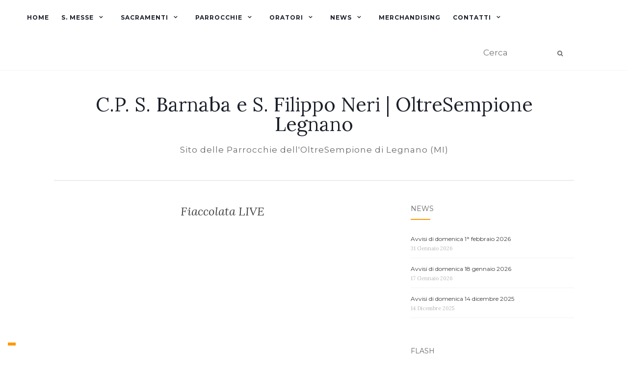

--- FILE ---
content_type: text/html; charset=UTF-8
request_url: https://www.legnanello.it/fiaccolata-live/
body_size: 16053
content:
<!doctype html>
	<!--[if !IE]>
	<html class="no-js non-ie" lang="it-IT"> <![endif]-->
	<!--[if IE 7 ]>
	<html class="no-js ie7" lang="it-IT"> <![endif]-->
	<!--[if IE 8 ]>
	<html class="no-js ie8" lang="it-IT"> <![endif]-->
	<!--[if IE 9 ]>
	<html class="no-js ie9" lang="it-IT"> <![endif]-->
	<!--[if gt IE 9]><!-->
<html class="no-js" lang="it-IT"> <!--<![endif]-->
<head>
<meta charset="UTF-8">
<meta name="viewport" content="width=device-width, initial-scale=1">
<link rel="profile" href="http://gmpg.org/xfn/11">
<link rel="pingback" href="https://www.legnanello.it/xmlrpc.php">

<meta name='robots' content='index, follow, max-image-preview:large, max-snippet:-1, max-video-preview:-1' />

	<!-- This site is optimized with the Yoast SEO plugin v26.8 - https://yoast.com/product/yoast-seo-wordpress/ -->
	<title>Fiaccolata LIVE - C.P. S. Barnaba e S. Filippo Neri | OltreSempione Legnano</title>
	<link rel="canonical" href="https://www.legnanello.it/fiaccolata-live/" />
	<meta property="og:locale" content="it_IT" />
	<meta property="og:type" content="article" />
	<meta property="og:title" content="Fiaccolata LIVE - C.P. S. Barnaba e S. Filippo Neri | OltreSempione Legnano" />
	<meta property="og:description" content="La tradizionale fiaccolata degli oratori SS. Redentore e Santi Magi quest&#8217;anno assume grande importanza all&#8217;interno della festa per il 25° anniversario della fondazione dell&#8217;oratorio. Domenica sono invitati a parecipare ragazzi, adulti, famiglie e bambini, per un viaggio in compagnia per portare la fiaccola dall&#8217;isola di San Giulio (Lago d&#8217;Orta) verso la nostra chiesa parrocchiale, dove [&hellip;]" />
	<meta property="og:url" content="https://www.legnanello.it/fiaccolata-live/" />
	<meta property="og:site_name" content="C.P. S. Barnaba e S. Filippo Neri | OltreSempione Legnano" />
	<meta property="article:published_time" content="2018-09-17T22:00:29+00:00" />
	<meta property="article:modified_time" content="2018-09-18T14:31:38+00:00" />
	<meta name="author" content="Edoardo Lobbiani" />
	<meta name="twitter:card" content="summary_large_image" />
	<meta name="twitter:label1" content="Scritto da" />
	<meta name="twitter:data1" content="Edoardo Lobbiani" />
	<meta name="twitter:label2" content="Tempo di lettura stimato" />
	<meta name="twitter:data2" content="1 minuto" />
	<script type="application/ld+json" class="yoast-schema-graph">{"@context":"https://schema.org","@graph":[{"@type":"Article","@id":"https://www.legnanello.it/fiaccolata-live/#article","isPartOf":{"@id":"https://www.legnanello.it/fiaccolata-live/"},"author":{"name":"Edoardo Lobbiani","@id":"https://www.olmina.it/#/schema/person/85490fe3adbdb625a4027aa6065e5143"},"headline":"Fiaccolata LIVE","datePublished":"2018-09-17T22:00:29+00:00","dateModified":"2018-09-18T14:31:38+00:00","mainEntityOfPage":{"@id":"https://www.legnanello.it/fiaccolata-live/"},"wordCount":147,"publisher":{"@id":"https://www.olmina.it/#organization"},"keywords":["Fiaccolata"],"inLanguage":"it-IT"},{"@type":"WebPage","@id":"https://www.legnanello.it/fiaccolata-live/","url":"https://www.legnanello.it/fiaccolata-live/","name":"Fiaccolata LIVE - C.P. S. Barnaba e S. Filippo Neri | OltreSempione Legnano","isPartOf":{"@id":"https://www.olmina.it/#website"},"datePublished":"2018-09-17T22:00:29+00:00","dateModified":"2018-09-18T14:31:38+00:00","breadcrumb":{"@id":"https://www.legnanello.it/fiaccolata-live/#breadcrumb"},"inLanguage":"it-IT","potentialAction":[{"@type":"ReadAction","target":["https://www.legnanello.it/fiaccolata-live/"]}]},{"@type":"BreadcrumbList","@id":"https://www.legnanello.it/fiaccolata-live/#breadcrumb","itemListElement":[{"@type":"ListItem","position":1,"name":"Home","item":"https://www.redentore.org/"},{"@type":"ListItem","position":2,"name":"Fiaccolata LIVE"}]},{"@type":"WebSite","@id":"https://www.olmina.it/#website","url":"https://www.olmina.it/","name":"C.P. S. Barnaba e S. Filippo Neri | OltreSempione Legnano","description":"Sito delle Parrocchie dell&#039;OltreSempione di Legnano (MI)","publisher":{"@id":"https://www.olmina.it/#organization"},"alternateName":"Oratori OltreSempione Legnano","potentialAction":[{"@type":"SearchAction","target":{"@type":"EntryPoint","urlTemplate":"https://www.olmina.it/?s={search_term_string}"},"query-input":{"@type":"PropertyValueSpecification","valueRequired":true,"valueName":"search_term_string"}}],"inLanguage":"it-IT"},{"@type":"Organization","@id":"https://www.olmina.it/#organization","name":"Comunità Pastorale S. Barnaba e S. Filippo Neri","alternateName":"OltreSempione","url":"https://www.olmina.it/","logo":{"@type":"ImageObject","inLanguage":"it-IT","@id":"https://www.olmina.it/#/schema/logo/image/","url":"https://www.redentore.org/wp-content/uploads/2025/12/logo-san-barnaba-ai-3-1.png","contentUrl":"https://www.redentore.org/wp-content/uploads/2025/12/logo-san-barnaba-ai-3-1.png","width":1024,"height":1024,"caption":"Comunità Pastorale S. Barnaba e S. Filippo Neri"},"image":{"@id":"https://www.olmina.it/#/schema/logo/image/"},"sameAs":["https://www.youtube.com/channel/UCfRZpttlDlyJmUL4KD86XUw"]},{"@type":"Person","@id":"https://www.olmina.it/#/schema/person/85490fe3adbdb625a4027aa6065e5143","name":"Edoardo Lobbiani","image":{"@type":"ImageObject","inLanguage":"it-IT","@id":"https://www.olmina.it/#/schema/person/image/","url":"https://secure.gravatar.com/avatar/b2482fbb6bde4a4532bb51fa369ac90b5bd8c9dc8a7479173d0409d52985ab30?s=96&d=mm&r=g","contentUrl":"https://secure.gravatar.com/avatar/b2482fbb6bde4a4532bb51fa369ac90b5bd8c9dc8a7479173d0409d52985ab30?s=96&d=mm&r=g","caption":"Edoardo Lobbiani"}}]}</script>
	<!-- / Yoast SEO plugin. -->


<link rel="amphtml" href="https://www.legnanello.it/fiaccolata-live/amp/" /><meta name="generator" content="AMP for WP 1.1.11"/><link rel='dns-prefetch' href='//cdn.iubenda.com' />
<link rel='dns-prefetch' href='//plausible.legnanello.it' />
<link rel='dns-prefetch' href='//fonts.googleapis.com' />
<link rel="alternate" type="application/rss+xml" title="C.P. S. Barnaba e S. Filippo Neri | OltreSempione Legnano &raquo; Feed" href="https://www.legnanello.it/feed/" />
<link rel="alternate" type="application/rss+xml" title="C.P. S. Barnaba e S. Filippo Neri | OltreSempione Legnano &raquo; Feed dei commenti" href="https://www.legnanello.it/comments/feed/" />
<link rel="alternate" type="application/rss+xml" title="C.P. S. Barnaba e S. Filippo Neri | OltreSempione Legnano &raquo; Fiaccolata LIVE Feed dei commenti" href="https://www.legnanello.it/fiaccolata-live/feed/" />
<link rel="alternate" title="oEmbed (JSON)" type="application/json+oembed" href="https://www.legnanello.it/wp-json/oembed/1.0/embed?url=https%3A%2F%2Fwww.legnanello.it%2Ffiaccolata-live%2F" />
<link rel="alternate" title="oEmbed (XML)" type="text/xml+oembed" href="https://www.legnanello.it/wp-json/oembed/1.0/embed?url=https%3A%2F%2Fwww.legnanello.it%2Ffiaccolata-live%2F&#038;format=xml" />
<style id='wp-img-auto-sizes-contain-inline-css' type='text/css'>
img:is([sizes=auto i],[sizes^="auto," i]){contain-intrinsic-size:3000px 1500px}
/*# sourceURL=wp-img-auto-sizes-contain-inline-css */
</style>
<style id='wp-emoji-styles-inline-css' type='text/css'>

	img.wp-smiley, img.emoji {
		display: inline !important;
		border: none !important;
		box-shadow: none !important;
		height: 1em !important;
		width: 1em !important;
		margin: 0 0.07em !important;
		vertical-align: -0.1em !important;
		background: none !important;
		padding: 0 !important;
	}
/*# sourceURL=wp-emoji-styles-inline-css */
</style>
<style id='wp-block-library-inline-css' type='text/css'>
:root{--wp-block-synced-color:#7a00df;--wp-block-synced-color--rgb:122,0,223;--wp-bound-block-color:var(--wp-block-synced-color);--wp-editor-canvas-background:#ddd;--wp-admin-theme-color:#007cba;--wp-admin-theme-color--rgb:0,124,186;--wp-admin-theme-color-darker-10:#006ba1;--wp-admin-theme-color-darker-10--rgb:0,107,160.5;--wp-admin-theme-color-darker-20:#005a87;--wp-admin-theme-color-darker-20--rgb:0,90,135;--wp-admin-border-width-focus:2px}@media (min-resolution:192dpi){:root{--wp-admin-border-width-focus:1.5px}}.wp-element-button{cursor:pointer}:root .has-very-light-gray-background-color{background-color:#eee}:root .has-very-dark-gray-background-color{background-color:#313131}:root .has-very-light-gray-color{color:#eee}:root .has-very-dark-gray-color{color:#313131}:root .has-vivid-green-cyan-to-vivid-cyan-blue-gradient-background{background:linear-gradient(135deg,#00d084,#0693e3)}:root .has-purple-crush-gradient-background{background:linear-gradient(135deg,#34e2e4,#4721fb 50%,#ab1dfe)}:root .has-hazy-dawn-gradient-background{background:linear-gradient(135deg,#faaca8,#dad0ec)}:root .has-subdued-olive-gradient-background{background:linear-gradient(135deg,#fafae1,#67a671)}:root .has-atomic-cream-gradient-background{background:linear-gradient(135deg,#fdd79a,#004a59)}:root .has-nightshade-gradient-background{background:linear-gradient(135deg,#330968,#31cdcf)}:root .has-midnight-gradient-background{background:linear-gradient(135deg,#020381,#2874fc)}:root{--wp--preset--font-size--normal:16px;--wp--preset--font-size--huge:42px}.has-regular-font-size{font-size:1em}.has-larger-font-size{font-size:2.625em}.has-normal-font-size{font-size:var(--wp--preset--font-size--normal)}.has-huge-font-size{font-size:var(--wp--preset--font-size--huge)}.has-text-align-center{text-align:center}.has-text-align-left{text-align:left}.has-text-align-right{text-align:right}.has-fit-text{white-space:nowrap!important}#end-resizable-editor-section{display:none}.aligncenter{clear:both}.items-justified-left{justify-content:flex-start}.items-justified-center{justify-content:center}.items-justified-right{justify-content:flex-end}.items-justified-space-between{justify-content:space-between}.screen-reader-text{border:0;clip-path:inset(50%);height:1px;margin:-1px;overflow:hidden;padding:0;position:absolute;width:1px;word-wrap:normal!important}.screen-reader-text:focus{background-color:#ddd;clip-path:none;color:#444;display:block;font-size:1em;height:auto;left:5px;line-height:normal;padding:15px 23px 14px;text-decoration:none;top:5px;width:auto;z-index:100000}html :where(.has-border-color){border-style:solid}html :where([style*=border-top-color]){border-top-style:solid}html :where([style*=border-right-color]){border-right-style:solid}html :where([style*=border-bottom-color]){border-bottom-style:solid}html :where([style*=border-left-color]){border-left-style:solid}html :where([style*=border-width]){border-style:solid}html :where([style*=border-top-width]){border-top-style:solid}html :where([style*=border-right-width]){border-right-style:solid}html :where([style*=border-bottom-width]){border-bottom-style:solid}html :where([style*=border-left-width]){border-left-style:solid}html :where(img[class*=wp-image-]){height:auto;max-width:100%}:where(figure){margin:0 0 1em}html :where(.is-position-sticky){--wp-admin--admin-bar--position-offset:var(--wp-admin--admin-bar--height,0px)}@media screen and (max-width:600px){html :where(.is-position-sticky){--wp-admin--admin-bar--position-offset:0px}}

/*# sourceURL=wp-block-library-inline-css */
</style><style id='global-styles-inline-css' type='text/css'>
:root{--wp--preset--aspect-ratio--square: 1;--wp--preset--aspect-ratio--4-3: 4/3;--wp--preset--aspect-ratio--3-4: 3/4;--wp--preset--aspect-ratio--3-2: 3/2;--wp--preset--aspect-ratio--2-3: 2/3;--wp--preset--aspect-ratio--16-9: 16/9;--wp--preset--aspect-ratio--9-16: 9/16;--wp--preset--color--black: #000000;--wp--preset--color--cyan-bluish-gray: #abb8c3;--wp--preset--color--white: #ffffff;--wp--preset--color--pale-pink: #f78da7;--wp--preset--color--vivid-red: #cf2e2e;--wp--preset--color--luminous-vivid-orange: #ff6900;--wp--preset--color--luminous-vivid-amber: #fcb900;--wp--preset--color--light-green-cyan: #7bdcb5;--wp--preset--color--vivid-green-cyan: #00d084;--wp--preset--color--pale-cyan-blue: #8ed1fc;--wp--preset--color--vivid-cyan-blue: #0693e3;--wp--preset--color--vivid-purple: #9b51e0;--wp--preset--gradient--vivid-cyan-blue-to-vivid-purple: linear-gradient(135deg,rgb(6,147,227) 0%,rgb(155,81,224) 100%);--wp--preset--gradient--light-green-cyan-to-vivid-green-cyan: linear-gradient(135deg,rgb(122,220,180) 0%,rgb(0,208,130) 100%);--wp--preset--gradient--luminous-vivid-amber-to-luminous-vivid-orange: linear-gradient(135deg,rgb(252,185,0) 0%,rgb(255,105,0) 100%);--wp--preset--gradient--luminous-vivid-orange-to-vivid-red: linear-gradient(135deg,rgb(255,105,0) 0%,rgb(207,46,46) 100%);--wp--preset--gradient--very-light-gray-to-cyan-bluish-gray: linear-gradient(135deg,rgb(238,238,238) 0%,rgb(169,184,195) 100%);--wp--preset--gradient--cool-to-warm-spectrum: linear-gradient(135deg,rgb(74,234,220) 0%,rgb(151,120,209) 20%,rgb(207,42,186) 40%,rgb(238,44,130) 60%,rgb(251,105,98) 80%,rgb(254,248,76) 100%);--wp--preset--gradient--blush-light-purple: linear-gradient(135deg,rgb(255,206,236) 0%,rgb(152,150,240) 100%);--wp--preset--gradient--blush-bordeaux: linear-gradient(135deg,rgb(254,205,165) 0%,rgb(254,45,45) 50%,rgb(107,0,62) 100%);--wp--preset--gradient--luminous-dusk: linear-gradient(135deg,rgb(255,203,112) 0%,rgb(199,81,192) 50%,rgb(65,88,208) 100%);--wp--preset--gradient--pale-ocean: linear-gradient(135deg,rgb(255,245,203) 0%,rgb(182,227,212) 50%,rgb(51,167,181) 100%);--wp--preset--gradient--electric-grass: linear-gradient(135deg,rgb(202,248,128) 0%,rgb(113,206,126) 100%);--wp--preset--gradient--midnight: linear-gradient(135deg,rgb(2,3,129) 0%,rgb(40,116,252) 100%);--wp--preset--font-size--small: 13px;--wp--preset--font-size--medium: 20px;--wp--preset--font-size--large: 36px;--wp--preset--font-size--x-large: 42px;--wp--preset--spacing--20: 0.44rem;--wp--preset--spacing--30: 0.67rem;--wp--preset--spacing--40: 1rem;--wp--preset--spacing--50: 1.5rem;--wp--preset--spacing--60: 2.25rem;--wp--preset--spacing--70: 3.38rem;--wp--preset--spacing--80: 5.06rem;--wp--preset--shadow--natural: 6px 6px 9px rgba(0, 0, 0, 0.2);--wp--preset--shadow--deep: 12px 12px 50px rgba(0, 0, 0, 0.4);--wp--preset--shadow--sharp: 6px 6px 0px rgba(0, 0, 0, 0.2);--wp--preset--shadow--outlined: 6px 6px 0px -3px rgb(255, 255, 255), 6px 6px rgb(0, 0, 0);--wp--preset--shadow--crisp: 6px 6px 0px rgb(0, 0, 0);}:where(.is-layout-flex){gap: 0.5em;}:where(.is-layout-grid){gap: 0.5em;}body .is-layout-flex{display: flex;}.is-layout-flex{flex-wrap: wrap;align-items: center;}.is-layout-flex > :is(*, div){margin: 0;}body .is-layout-grid{display: grid;}.is-layout-grid > :is(*, div){margin: 0;}:where(.wp-block-columns.is-layout-flex){gap: 2em;}:where(.wp-block-columns.is-layout-grid){gap: 2em;}:where(.wp-block-post-template.is-layout-flex){gap: 1.25em;}:where(.wp-block-post-template.is-layout-grid){gap: 1.25em;}.has-black-color{color: var(--wp--preset--color--black) !important;}.has-cyan-bluish-gray-color{color: var(--wp--preset--color--cyan-bluish-gray) !important;}.has-white-color{color: var(--wp--preset--color--white) !important;}.has-pale-pink-color{color: var(--wp--preset--color--pale-pink) !important;}.has-vivid-red-color{color: var(--wp--preset--color--vivid-red) !important;}.has-luminous-vivid-orange-color{color: var(--wp--preset--color--luminous-vivid-orange) !important;}.has-luminous-vivid-amber-color{color: var(--wp--preset--color--luminous-vivid-amber) !important;}.has-light-green-cyan-color{color: var(--wp--preset--color--light-green-cyan) !important;}.has-vivid-green-cyan-color{color: var(--wp--preset--color--vivid-green-cyan) !important;}.has-pale-cyan-blue-color{color: var(--wp--preset--color--pale-cyan-blue) !important;}.has-vivid-cyan-blue-color{color: var(--wp--preset--color--vivid-cyan-blue) !important;}.has-vivid-purple-color{color: var(--wp--preset--color--vivid-purple) !important;}.has-black-background-color{background-color: var(--wp--preset--color--black) !important;}.has-cyan-bluish-gray-background-color{background-color: var(--wp--preset--color--cyan-bluish-gray) !important;}.has-white-background-color{background-color: var(--wp--preset--color--white) !important;}.has-pale-pink-background-color{background-color: var(--wp--preset--color--pale-pink) !important;}.has-vivid-red-background-color{background-color: var(--wp--preset--color--vivid-red) !important;}.has-luminous-vivid-orange-background-color{background-color: var(--wp--preset--color--luminous-vivid-orange) !important;}.has-luminous-vivid-amber-background-color{background-color: var(--wp--preset--color--luminous-vivid-amber) !important;}.has-light-green-cyan-background-color{background-color: var(--wp--preset--color--light-green-cyan) !important;}.has-vivid-green-cyan-background-color{background-color: var(--wp--preset--color--vivid-green-cyan) !important;}.has-pale-cyan-blue-background-color{background-color: var(--wp--preset--color--pale-cyan-blue) !important;}.has-vivid-cyan-blue-background-color{background-color: var(--wp--preset--color--vivid-cyan-blue) !important;}.has-vivid-purple-background-color{background-color: var(--wp--preset--color--vivid-purple) !important;}.has-black-border-color{border-color: var(--wp--preset--color--black) !important;}.has-cyan-bluish-gray-border-color{border-color: var(--wp--preset--color--cyan-bluish-gray) !important;}.has-white-border-color{border-color: var(--wp--preset--color--white) !important;}.has-pale-pink-border-color{border-color: var(--wp--preset--color--pale-pink) !important;}.has-vivid-red-border-color{border-color: var(--wp--preset--color--vivid-red) !important;}.has-luminous-vivid-orange-border-color{border-color: var(--wp--preset--color--luminous-vivid-orange) !important;}.has-luminous-vivid-amber-border-color{border-color: var(--wp--preset--color--luminous-vivid-amber) !important;}.has-light-green-cyan-border-color{border-color: var(--wp--preset--color--light-green-cyan) !important;}.has-vivid-green-cyan-border-color{border-color: var(--wp--preset--color--vivid-green-cyan) !important;}.has-pale-cyan-blue-border-color{border-color: var(--wp--preset--color--pale-cyan-blue) !important;}.has-vivid-cyan-blue-border-color{border-color: var(--wp--preset--color--vivid-cyan-blue) !important;}.has-vivid-purple-border-color{border-color: var(--wp--preset--color--vivid-purple) !important;}.has-vivid-cyan-blue-to-vivid-purple-gradient-background{background: var(--wp--preset--gradient--vivid-cyan-blue-to-vivid-purple) !important;}.has-light-green-cyan-to-vivid-green-cyan-gradient-background{background: var(--wp--preset--gradient--light-green-cyan-to-vivid-green-cyan) !important;}.has-luminous-vivid-amber-to-luminous-vivid-orange-gradient-background{background: var(--wp--preset--gradient--luminous-vivid-amber-to-luminous-vivid-orange) !important;}.has-luminous-vivid-orange-to-vivid-red-gradient-background{background: var(--wp--preset--gradient--luminous-vivid-orange-to-vivid-red) !important;}.has-very-light-gray-to-cyan-bluish-gray-gradient-background{background: var(--wp--preset--gradient--very-light-gray-to-cyan-bluish-gray) !important;}.has-cool-to-warm-spectrum-gradient-background{background: var(--wp--preset--gradient--cool-to-warm-spectrum) !important;}.has-blush-light-purple-gradient-background{background: var(--wp--preset--gradient--blush-light-purple) !important;}.has-blush-bordeaux-gradient-background{background: var(--wp--preset--gradient--blush-bordeaux) !important;}.has-luminous-dusk-gradient-background{background: var(--wp--preset--gradient--luminous-dusk) !important;}.has-pale-ocean-gradient-background{background: var(--wp--preset--gradient--pale-ocean) !important;}.has-electric-grass-gradient-background{background: var(--wp--preset--gradient--electric-grass) !important;}.has-midnight-gradient-background{background: var(--wp--preset--gradient--midnight) !important;}.has-small-font-size{font-size: var(--wp--preset--font-size--small) !important;}.has-medium-font-size{font-size: var(--wp--preset--font-size--medium) !important;}.has-large-font-size{font-size: var(--wp--preset--font-size--large) !important;}.has-x-large-font-size{font-size: var(--wp--preset--font-size--x-large) !important;}
/*# sourceURL=global-styles-inline-css */
</style>

<style id='classic-theme-styles-inline-css' type='text/css'>
/*! This file is auto-generated */
.wp-block-button__link{color:#fff;background-color:#32373c;border-radius:9999px;box-shadow:none;text-decoration:none;padding:calc(.667em + 2px) calc(1.333em + 2px);font-size:1.125em}.wp-block-file__button{background:#32373c;color:#fff;text-decoration:none}
/*# sourceURL=/wp-includes/css/classic-themes.min.css */
</style>
<link rel='stylesheet' id='collapscore-css-css' href='https://www.legnanello.it/wp-content/plugins/jquery-collapse-o-matic/css/core_style.css?ver=1.0' type='text/css' media='all' />
<link rel='stylesheet' id='collapseomatic-css-css' href='https://www.legnanello.it/wp-content/plugins/jquery-collapse-o-matic/css/light_style.css?ver=1.6' type='text/css' media='all' />
<link rel='stylesheet' id='ce_responsive-css' href='https://www.legnanello.it/wp-content/plugins/simple-embed-code/css/video-container.min.css?ver=2.5.1' type='text/css' media='all' />
<link rel='stylesheet' id='activello-bootstrap-css' href='https://www.legnanello.it/wp-content/themes/activello/assets/css/bootstrap.min.css?ver=6.9' type='text/css' media='all' />
<link rel='stylesheet' id='activello-icons-css' href='https://www.legnanello.it/wp-content/themes/activello/assets/css/font-awesome.min.css?ver=6.9' type='text/css' media='all' />
<link rel='stylesheet' id='activello-fonts-css' href='//fonts.googleapis.com/css?family=Lora%3A400%2C400italic%2C700%2C700italic%7CMontserrat%3A400%2C700%7CMaven+Pro%3A400%2C700&#038;ver=6.9' type='text/css' media='all' />
<link rel='stylesheet' id='activello-style-css' href='https://www.legnanello.it/wp-content/themes/activello/style.css?ver=6.9' type='text/css' media='all' />
<link rel='stylesheet' id='mm-compiled-options-mobmenu-css' href='https://www.legnanello.it/wp-content/uploads/dynamic-mobmenu.css?ver=2.8.8-286' type='text/css' media='all' />
<link rel='stylesheet' id='mm-google-webfont-lora-css' href='//fonts.googleapis.com/css?family=Lora%3Ainherit%2C400&#038;subset=latin%2Clatin-ext&#038;ver=6.9' type='text/css' media='all' />
<link rel='stylesheet' id='mm-google-webfont-montserrat-css' href='//fonts.googleapis.com/css?family=Montserrat%3Ainherit%2C400&#038;subset=latin%2Clatin-ext&#038;ver=6.9' type='text/css' media='all' />
<link rel='stylesheet' id='mm-google-webfont-dosis-css' href='//fonts.googleapis.com/css?family=Dosis%3Ainherit%2C400&#038;subset=latin%2Clatin-ext&#038;ver=6.9' type='text/css' media='all' />
<link rel='stylesheet' id='new-royalslider-core-css-css' href='https://www.legnanello.it/wp-content/plugins/new-royalslider/lib/royalslider/royalslider.css?ver=3.4.2' type='text/css' media='all' />
<link rel='stylesheet' id='rsUni-css-css' href='https://www.legnanello.it/wp-content/plugins/new-royalslider/lib/royalslider/skins/universal/rs-universal.css?ver=3.4.2' type='text/css' media='all' />
<link rel='stylesheet' id='tablepress-default-css' href='https://www.legnanello.it/wp-content/plugins/tablepress/css/build/default.css?ver=3.2.6' type='text/css' media='all' />
<link rel='stylesheet' id='cssmobmenu-icons-css' href='https://www.legnanello.it/wp-content/plugins/mobile-menu/includes/css/mobmenu-icons.css?ver=6.9' type='text/css' media='all' />
<link rel='stylesheet' id='cssmobmenu-css' href='https://www.legnanello.it/wp-content/plugins/mobile-menu/includes/css/mobmenu.css?ver=2.8.8' type='text/css' media='all' />
<link rel='stylesheet' id='wp-block-paragraph-css' href='https://www.legnanello.it/wp-includes/blocks/paragraph/style.min.css?ver=6.9' type='text/css' media='all' />
<link rel='stylesheet' id='wp-block-heading-css' href='https://www.legnanello.it/wp-includes/blocks/heading/style.min.css?ver=6.9' type='text/css' media='all' />

<script  type="text/javascript" class=" _iub_cs_skip" type="text/javascript" id="iubenda-head-inline-scripts-0">
/* <![CDATA[ */

var _iub = _iub || [];
_iub.csConfiguration = {"askConsentAtCookiePolicyUpdate":true,"floatingPreferencesButtonDisplay":"bottom-left","perPurposeConsent":true,"siteId":3296273,"whitelabel":false,"cookiePolicyId":32700763,"lang":"it", "banner":{ "acceptButtonDisplay":true,"closeButtonRejects":true,"customizeButtonDisplay":true,"explicitWithdrawal":true,"listPurposes":true,"position":"float-bottom-center" }};

//# sourceURL=iubenda-head-inline-scripts-0
/* ]]> */
</script>
<script  type="text/javascript" charset="UTF-8" async="" class=" _iub_cs_skip" type="text/javascript" src="//cdn.iubenda.com/cs/iubenda_cs.js?ver=3.12.5" id="iubenda-head-scripts-1-js"></script>
<script type="text/javascript" src="https://www.legnanello.it/wp-includes/js/jquery/jquery.min.js?ver=3.7.1" id="jquery-core-js"></script>
<script type="text/javascript" src="https://www.legnanello.it/wp-includes/js/jquery/jquery-migrate.min.js?ver=3.4.1" id="jquery-migrate-js"></script>
<script type="text/javascript" defer data-domain='legnanello.it' data-api='https://plausible.legnanello.it/api/event' data-cfasync='false' src="https://plausible.legnanello.it/js/plausible.outbound-links.file-downloads.hash.js?ver=2.5.0" id="plausible-analytics-js"></script>
<script type="text/javascript" id="plausible-analytics-js-after">
/* <![CDATA[ */
window.plausible = window.plausible || function() { (window.plausible.q = window.plausible.q || []).push(arguments) }
//# sourceURL=plausible-analytics-js-after
/* ]]> */
</script>
<script type="text/javascript" src="https://www.legnanello.it/wp-content/themes/activello/assets/js/vendor/modernizr.min.js?ver=6.9" id="activello-modernizr-js"></script>
<script type="text/javascript" src="https://www.legnanello.it/wp-content/themes/activello/assets/js/vendor/bootstrap.min.js?ver=6.9" id="activello-bootstrapjs-js"></script>
<script type="text/javascript" src="https://www.legnanello.it/wp-content/themes/activello/assets/js/functions.min.js?ver=6.9" id="activello-functions-js"></script>
<script type="text/javascript" src="https://www.legnanello.it/wp-content/plugins/mobile-menu/includes/js/mobmenu.js?ver=2.8.8" id="mobmenujs-js"></script>
<link rel="https://api.w.org/" href="https://www.legnanello.it/wp-json/" /><link rel="alternate" title="JSON" type="application/json" href="https://www.legnanello.it/wp-json/wp/v2/posts/887" /><link rel="EditURI" type="application/rsd+xml" title="RSD" href="https://www.legnanello.it/xmlrpc.php?rsd" />
<meta name="generator" content="WordPress 6.9" />
<link rel='shortlink' href='https://www.legnanello.it/?p=887' />
<script id="Cookiebot" src="https://consent.cookiebot.com/uc.js" data-cbid="6c287779-a18e-468b-91a5-88357cfdec86" data-blockingmode="auto" type="text/javascript"></script><style type="text/css">a:hover, a:focus, article.post .post-categories a:hover, article.post .post-categories a:focus, .entry-title a:hover, .entry-title a:focus, .entry-meta a:hover, .entry-meta a:focus, .entry-footer a:hover, .entry-footer a:focus, .read-more a:hover, .read-more a:focus, .social-icons a:hover, .social-icons a:focus, .flex-caption .post-categories a:hover, .flex-caption .post-categories a:focus, .flex-caption .read-more a:hover, .flex-caption .read-more a:focus, .flex-caption h2:hover, .flex-caption h2:focus-within, .comment-meta.commentmetadata a:hover, .comment-meta.commentmetadata a:focus, .post-inner-content .cat-item a:hover, .post-inner-content .cat-item a:focus, .navbar-default .navbar-nav > .active > a, .navbar-default .navbar-nav > .active > a:hover, .navbar-default .navbar-nav > .active > a:focus, .navbar-default .navbar-nav > li > a:hover, .navbar-default .navbar-nav > li > a:focus, .navbar-default .navbar-nav > .open > a, .navbar-default .navbar-nav > .open > a:hover, blockquote:before, .navbar-default .navbar-nav > .open > a:focus, .cat-title a, .single .entry-content a, .site-info a:hover, .site-info a:focus {color:#ff9900}article.post .post-categories:after, .post-inner-content .cat-item:after, #secondary .widget-title:after, .dropdown-menu>.active>a, .dropdown-menu>.active>a:hover, .dropdown-menu>.active>a:focus {background:#ff9900}.label-default[href]:hover, .label-default[href]:focus, .btn-default:hover, .btn-default:focus, .btn-default:active, .btn-default.active, #image-navigation .nav-previous a:hover, #image-navigation .nav-previous a:focus, #image-navigation .nav-next a:hover, #image-navigation .nav-next a:focus, .woocommerce #respond input#submit:hover, .woocommerce #respond input#submit:focus, .woocommerce a.button:hover, .woocommerce a.button:focus, .woocommerce button.button:hover, .woocommerce button.button:focus, .woocommerce input.button:hover, .woocommerce input.button:focus, .woocommerce #respond input#submit.alt:hover, .woocommerce #respond input#submit.alt:focus, .woocommerce a.button.alt:hover, .woocommerce a.button.alt:focus, .woocommerce button.button.alt:hover, .woocommerce button.button.alt:focus, .woocommerce input.button.alt:hover, .woocommerce input.button.alt:focus, .input-group-btn:last-child>.btn:hover, .input-group-btn:last-child>.btn:focus, .scroll-to-top:hover, .scroll-to-top:focus, button, html input[type=button]:hover, html input[type=button]:focus, input[type=reset]:hover, input[type=reset]:focus, .comment-list li .comment-body:after, .page-links a:hover span, .page-links a:focus span, .page-links span, input[type=submit]:hover, input[type=submit]:focus, .comment-form #submit:hover, .comment-form #submit:focus, .tagcloud a:hover, .tagcloud a:focus, .single .entry-content a:hover, .single .entry-content a:focus, .navbar-default .navbar-nav .open .dropdown-menu > li > a:hover, .dropdown-menu> li> a:hover, .dropdown-menu> li> a:focus, .navbar-default .navbar-nav .open .dropdown-menu > li > a:focus {background-color:#ff9900; }input[type="text"]:focus, input[type="email"]:focus, input[type="tel"]:focus, input[type="url"]:focus, input[type="password"]:focus, input[type="search"]:focus, textarea:focus { outline-color: #ff9900; }#social a:hover, #social a:focus, .header-search-icon:hover, .header-search-icon:focus  { color:#ff9900}</style>	<style type="text/css">
		#social li{
			display: inline-block;
		}
		#social li,
		#social ul {
			border: 0!important;
			list-style: none;
			padding-left: 0;
			text-align: center;
		}
		#social li a[href*="twitter.com"] .fa:before,
		.fa-twitter:before {
			content: "\f099"
		}
		#social li a[href*="facebook.com"] .fa:before,
		.fa-facebook-f:before,
		.fa-facebook:before {
			content: "\f09a"
		}
		#social li a[href*="github.com"] .fa:before,
		.fa-github:before {
			content: "\f09b"
		}
		#social li a[href*="/feed"] .fa:before,
		.fa-rss:before {
			content: "\f09e"
		}
		#social li a[href*="pinterest.com"] .fa:before,
		.fa-pinterest:before {
			content: "\f0d2"
		}
		#social li a[href*="plus.google.com"] .fa:before,
		.fa-google-plus:before {
			content: "\f0d5"
		}
		#social li a[href*="linkedin.com"] .fa:before,
		.fa-linkedin:before {
			content: "\f0e1"
		}
		#social li a[href*="youtube.com"] .fa:before,
		.fa-youtube:before {
			content: "\f167"
		}
		#social li a[href*="instagram.com"] .fa:before,
		.fa-instagram:before {
			content: "\f16d"
		}
		#social li a[href*="flickr.com"] .fa:before,
		.fa-flickr:before {
			content: "\f16e"
		}
		#social li a[href*="tumblr.com"] .fa:before,
		.fa-tumblr:before {
			content: "\f173"
		}
		#social li a[href*="dribbble.com"] .fa:before,
		.fa-dribbble:before {
			content: "\f17d"
		}
		#social li a[href*="skype.com"] .fa:before,
		.fa-skype:before {
			content: "\f17e"
		}
		#social li a[href*="foursquare.com"] .fa:before,
		.fa-foursquare:before {
			content: "\f180"
		}
		#social li a[href*="vimeo.com"] .fa:before,
		.fa-vimeo-square:before {
			content: "\f194"
		}
		#social li a[href*="weheartit.com"] .fa:before,
		.fa-heart:before {
			content: "\f004"
		}
		#social li a[href*="spotify.com"] .fa:before,
		.fa-spotify:before {
			content: "\f1bc"
		}
		#social li a[href*="soundcloud.com"] .fa:before,
		.fa-soundcloud:before {
			content: "\f1be"
		}
	</style><style type="text/css">.pastorale-giovanile {
background: none repeat scroll 0 0 #3399ff;
color: #ffffff;
text-shadow: none;
font-size: 22px;
font-style: italic;
font-weight: 600;
line-height: 24px;
padding: 10px;
}.avvisi-della-settana {
background: none repeat scroll 0 0 #ff9900;
color: #ffffff;
text-shadow: none;
font-size: 22px;
font-style: italic;
font-weight: 600;
line-height: 24px;
padding: 10px;
}.altrititoli {
background: none repeat scroll 0 0 #919191;
color: #ffffff;
text-shadow: none;
font-size: 22px;
font-style: italic;
font-weight: 600;
line-height: 24px;
padding: 10px;
}.variazione-messe {
background: none repeat scroll 0 0 #0a00c2;
color: #ffffff !important;
text-shadow: none;
font-size: 18px;
font-style: regular;
font-weight: 600;
line-height: 24px;
padding: 10px;
}.inevidenza {
background: none repeat scroll 0 0 #FFCEC9;
color: #2F4858;
text-shadow: none;
font-size: 22px;
font-style: italic;
font-weight: 600;
line-height: 24px;
padding: 10px;
}.appuntamenti {
background: none repeat scroll 0 0 #CDE9DC;
color: #2F4858;
text-shadow: none;
font-size: 22px;
font-style: italic;
font-weight: 600;
line-height: 24px;
padding: 10px;
}.verde {
background: none repeat scroll 0 0 #7BC6A4;
color: #2F4858;
text-shadow: none;
font-size: 22px;
font-style: italic;
font-weight: 600;
line-height: 24px;
padding: 10px;
}.rosso {
background: none repeat scroll 0 0 #FF6F61;
color: #2F4858;
text-shadow: none;
font-size: 22px;
font-style: italic;
font-weight: 600;
line-height: 24px;
padding: 10px;
}</style><link rel="icon" href="https://www.legnanello.it/wp-content/uploads/2024/09/cropped-favicon-comunita-32x32.png" sizes="32x32" />
<link rel="icon" href="https://www.legnanello.it/wp-content/uploads/2024/09/cropped-favicon-comunita-192x192.png" sizes="192x192" />
<link rel="apple-touch-icon" href="https://www.legnanello.it/wp-content/uploads/2024/09/cropped-favicon-comunita-180x180.png" />
<meta name="msapplication-TileImage" content="https://www.legnanello.it/wp-content/uploads/2024/09/cropped-favicon-comunita-270x270.png" />
		<style type="text/css" id="wp-custom-css">
			@media (max-width: 770px){
.flex-caption {
    display: block;		
}
div.flex-caption {
    bottom: 0%;
}
}
.flex-caption .post-categories {
	display: none
}
.flex-caption .read-more a {
	font-size: 11px;
}
.flex-caption h2 {
margin-bottom: 5px !important;
}

.flex-caption {
	background-color: rgba(0, 0, 0, 0.5);
	padding: 10px;
}
.entry-meta {
	display: none;
}

.cat-title {
	display: none;
}

body { font-size: 17px !important; }


/*Teniamo il cerca nella barra sopra*/
@media (min-width: 1200px){
	.navbar-default .container {
			width: 1200px;
		max-width: 1280px;
	}
}

.site-navigation-inner .nav-search {
    display: inline;
}

.nav-search input {
	width: 60%;
}

.single-featured {
	display: none;
}

@media (min-width: 770px) {
.columncontent {
    column-count: 2;
		column-gap:40px;
}
.separatoresmall{
		display: none;
}
.duecolonne{ 
	column-count: 2; 
	column-gap: 40px;
	}
	.site-name .navbar-brand{
		font-size: 40px;
	}
	ul.dropdown-menu{
		box-shadow: 7px 7px 5px lightgrey;
	}
}
.trecolonne{
	column-count: 3;
	column-gap: 40px;
}
.nonsep{  
	-webkit-column-break-inside: avoid; 
	break-inside: avoid; 
	page-break-inside: avoid
}
.nonsep .nonsepsmall{  
	-webkit-column-break-inside: avoid; 
	break-inside: avoid; 
	page-break-inside: avoid
}
@supports (-moz-transform: translate(0, 0)) {
  .nonsep {
    display: inline-block;
  }
}

.bloccohome {
	-webkit-column-break-inside: avoid;
	break-inside: avoid;
	page-break-inside: avoid;
}
@media (max-width: 770px) {
.separatorelarge {
    display: none;
}
}
.simcal-default-calendar-list .simcal-calendar-head {
	background-color: #ff9900;
}
.simcal-default-calendar-list .simcal-calendar-head :nth-child(2).simcal-nav {
	/*display: none;*/
}
.simcal-default-calendar-light :disabled.simcal-nav-button, .simcal-default-calendar-light :disabled.simcal-nav-button:hover {
	display: none;
}

.h2col {
	color: #f90; 
	font-weight: 900;
}

@media (min-width: 770px) {
.h3cent {
	text-align: center
}
}
@media (max-width: 770px) {
.h3cent {
	text-align: left
}
}

/*CSS STAMPA */
@media print{
	.widget-area {
		display: none;
	}
	body {
		font-size: 14px !important;
	}
}
.post-navigation {
	visibility: hidden;
}

.tabella-messe {
	min-width: 1080px;
}

#rpwe-page .rpwe-title {
	font-size:11.5pt !important;
}

#rpwe-page .rpwe-li {
	width: 100%
}

#rpwe-page .rpwe-time {
	font-size:10pt
}		</style>
		
<link rel='stylesheet' id='rpwe-style-css' href='https://www.legnanello.it/wp-content/plugins/recent-posts-widget-extended/assets/css/rpwe-frontend.css?ver=2.0.2' type='text/css' media='all' />
</head>

<body class="wp-singular post-template-default single single-post postid-887 single-format-video wp-theme-activello group-blog has-sidebar-right mob-menu-slideout-over">
<div id="page" class="hfeed site">

	<header id="masthead" class="site-header" role="banner">
		<nav class="navbar navbar-default" role="navigation">
			<div class="container">
				<div class="row">
					<div class="site-navigation-inner col-sm-12">
						<div class="navbar-header">
							<button type="button" class="btn navbar-toggle" data-toggle="collapse" data-target=".navbar-ex1-collapse">
								<span class="sr-only">Toggle navigation</span>
								<span class="icon-bar"></span>
								<span class="icon-bar"></span>
								<span class="icon-bar"></span>
							</button>
						</div>
						<div class="collapse navbar-collapse navbar-ex1-collapse"><ul id="menu-nuovo" class="nav navbar-nav"><li id="menu-item-733" class="menu-item menu-item-type-custom menu-item-object-custom menu-item-733"><a title="Home" href="/">Home</a></li>
<li id="menu-item-2518" class="menu-item menu-item-type-custom menu-item-object-custom menu-item-has-children menu-item-2518"><a title="S. Messe" href="#">S. Messe </a><span class="activello-dropdown"></span>
<ul role="menu" class=" dropdown-menu">
	<li id="menu-item-1493" class="menu-item menu-item-type-post_type menu-item-object-post menu-item-1493"><a title="Orari S. Messe" href="https://www.legnanello.it/orari-messe/">Orari S. Messe</a></li>
	<li id="menu-item-770" class="menu-item menu-item-type-post_type menu-item-object-page menu-item-770"><a title="S. Messa in diretta streaming" href="https://www.legnanello.it/messa-in-diretta/">S. Messa in diretta streaming</a></li>
</ul>
</li>
<li id="menu-item-2512" class="menu-item menu-item-type-custom menu-item-object-custom menu-item-has-children menu-item-2512"><a title="Sacramenti" href="#">Sacramenti </a><span class="activello-dropdown"></span>
<ul role="menu" class=" dropdown-menu">
	<li id="menu-item-2523" class="menu-item menu-item-type-post_type menu-item-object-page menu-item-2523"><a title="Battesimi" href="https://www.legnanello.it/battesimi/">Battesimi</a></li>
	<li id="menu-item-2474" class="menu-item menu-item-type-post_type menu-item-object-page menu-item-2474"><a title="Confessioni" href="https://www.legnanello.it/orari-confessioni/">Confessioni</a></li>
	<li id="menu-item-2497" class="menu-item menu-item-type-post_type menu-item-object-page menu-item-2497"><a title="Percorso Fidanzati - Matrimonio" href="https://www.legnanello.it/percorso-fidanzati/">Percorso Fidanzati &#8211; Matrimonio</a></li>
	<li id="menu-item-2541" class="menu-item menu-item-type-post_type menu-item-object-page menu-item-2541"><a title="Funerali" href="https://www.legnanello.it/funerali/">Funerali</a></li>
</ul>
</li>
<li id="menu-item-2565" class="menu-item menu-item-type-custom menu-item-object-custom menu-item-has-children menu-item-2565"><a title="Parrocchie" href="#">Parrocchie </a><span class="activello-dropdown"></span>
<ul role="menu" class=" dropdown-menu">
	<li id="menu-item-2566" class="menu-item menu-item-type-post_type menu-item-object-page menu-item-2566"><a title="Gruppo Famiglie" href="https://www.legnanello.it/famiglie/">Gruppo Famiglie</a></li>
	<li id="menu-item-2579" class="menu-item menu-item-type-post_type menu-item-object-page menu-item-2579"><a title="Catechesi per gli adulti" href="https://www.legnanello.it/catechesi-per-gli-adulti/">Catechesi per gli adulti</a></li>
	<li id="menu-item-2736" class="menu-item menu-item-type-post_type menu-item-object-page menu-item-2736"><a title="Gruppo Terza Età" href="https://www.legnanello.it/terza-eta/">Gruppo Terza Età</a></li>
	<li id="menu-item-2720" class="menu-item menu-item-type-post_type menu-item-object-page menu-item-2720"><a title="Consiglio Pastorale" href="https://www.legnanello.it/consiglio-pastorale/">Consiglio Pastorale</a></li>
	<li id="menu-item-2780" class="menu-item menu-item-type-post_type menu-item-object-page menu-item-2780"><a title="Gruppo Caritas" href="https://www.legnanello.it/caritas/">Gruppo Caritas</a></li>
	<li id="menu-item-2778" class="menu-item menu-item-type-post_type menu-item-object-page menu-item-2778"><a title="Fondo Famiglia Lavoro" href="https://www.legnanello.it/fondo-famiglia-lavoro/">Fondo Famiglia Lavoro</a></li>
	<li id="menu-item-2779" class="menu-item menu-item-type-post_type menu-item-object-page menu-item-2779"><a title="Famiglia ti ascolto" href="https://www.legnanello.it/famiglia-ti-ascolto/">Famiglia ti ascolto</a></li>
</ul>
</li>
<li id="menu-item-2513" class="menu-item menu-item-type-custom menu-item-object-custom menu-item-has-children menu-item-2513"><a title="Oratori" href="#">Oratori </a><span class="activello-dropdown"></span>
<ul role="menu" class=" dropdown-menu">
	<li id="menu-item-11852" class="menu-item menu-item-type-custom menu-item-object-custom menu-item-11852"><a title="Vacanze Estive 2026" href="/vacanze-estive/">Vacanze Estive 2026</a></li>
	<li id="menu-item-2682" class="menu-item menu-item-type-custom menu-item-object-custom menu-item-has-children menu-item-2682"><a title="Catechesi" href="#">Catechesi </a><span class="activello-dropdown"></span>
	<ul role="menu" class=" dropdown-menu">
		<li id="menu-item-2487" class="menu-item menu-item-type-post_type menu-item-object-page menu-item-2487"><a title="Iniziazione Cristiana" href="https://www.legnanello.it/iniziazione-cristiana/">Iniziazione Cristiana</a></li>
		<li id="menu-item-2681" class="menu-item menu-item-type-custom menu-item-object-custom menu-item-has-children menu-item-2681"><a title="Preadolescenti" href="#">Preadolescenti </a><span class="activello-dropdown"></span>
		<ul role="menu" class=" dropdown-menu">
			<li id="menu-item-2680" class="menu-item menu-item-type-post_type menu-item-object-page menu-item-2680"><a title="Prima Media" href="https://www.legnanello.it/catechesi-prima-media/">Prima Media</a></li>
			<li id="menu-item-2679" class="menu-item menu-item-type-post_type menu-item-object-page menu-item-2679"><a title="Seconda Media" href="https://www.legnanello.it/catechesi-seconda-media/">Seconda Media</a></li>
			<li id="menu-item-2678" class="menu-item menu-item-type-post_type menu-item-object-page menu-item-2678"><a title="Terza Media" href="https://www.legnanello.it/catechesi-terza-media/">Terza Media</a></li>
		</ul>
</li>
		<li id="menu-item-2676" class="menu-item menu-item-type-post_type menu-item-object-page menu-item-2676"><a title="Adolescenti" href="https://www.legnanello.it/catechesi-adolescenti/">Adolescenti</a></li>
		<li id="menu-item-2677" class="menu-item menu-item-type-post_type menu-item-object-page menu-item-2677"><a title="18-19enni" href="https://www.legnanello.it/catechesi-18-19enni/">18-19enni</a></li>
		<li id="menu-item-2675" class="menu-item menu-item-type-post_type menu-item-object-page menu-item-2675"><a title="Giovani" href="https://www.legnanello.it/catechesi-giovani/">Giovani</a></li>
	</ul>
</li>
	<li id="menu-item-2673" class="menu-item menu-item-type-post_type menu-item-object-page menu-item-2673"><a title="Doposcuola" href="https://www.legnanello.it/doposcuola/">Doposcuola</a></li>
	<li id="menu-item-5506" class="menu-item menu-item-type-post_type menu-item-object-page menu-item-5506"><a title="Bar degli oratori" href="https://www.legnanello.it/bar/">Bar degli oratori</a></li>
	<li id="menu-item-11994" class="menu-item menu-item-type-custom menu-item-object-custom menu-item-11994"><a title="Oratorio Estivo 2025" href="/oratorio-estivo/">Oratorio Estivo 2025</a></li>
</ul>
</li>
<li id="menu-item-2514" class="menu-item menu-item-type-taxonomy menu-item-object-category menu-item-has-children menu-item-2514"><a title="News" href="https://www.legnanello.it/category/news/">News </a><span class="activello-dropdown"></span>
<ul role="menu" class=" dropdown-menu">
	<li id="menu-item-2517" class="menu-item menu-item-type-custom menu-item-object-custom menu-item-2517"><a title="Avvisi della settimana" href="/tag/avvisi-della-settimana/">Avvisi della settimana</a></li>
	<li id="menu-item-2515" class="menu-item menu-item-type-taxonomy menu-item-object-category menu-item-2515"><a title="Flash" href="https://www.legnanello.it/category/flash/">Flash</a></li>
	<li id="menu-item-2516" class="menu-item menu-item-type-taxonomy menu-item-object-category menu-item-2516"><a title="Articoli" href="https://www.legnanello.it/category/articoli/">Articoli</a></li>
	<li id="menu-item-795" class="menu-item menu-item-type-post_type menu-item-object-page menu-item-795"><a title="Webcam" href="https://www.legnanello.it/webcam/">Webcam</a></li>
</ul>
</li>
<li id="menu-item-13626" class="menu-item menu-item-type-post_type menu-item-object-post menu-item-13626"><a title="Merchandising" href="https://www.legnanello.it/merchandising-della-comunita-pastorale/">Merchandising</a></li>
<li id="menu-item-2590" class="menu-item menu-item-type-post_type menu-item-object-page menu-item-has-children menu-item-2590"><a title="Contatti" href="https://www.legnanello.it/contatto/">Contatti </a><span class="activello-dropdown"></span>
<ul role="menu" class=" dropdown-menu">
	<li id="menu-item-4582" class="menu-item menu-item-type-post_type menu-item-object-page menu-item-4582"><a title="Contatti" href="https://www.legnanello.it/contatto/">Contatti</a></li>
	<li id="menu-item-8607" class="menu-item menu-item-type-post_type menu-item-object-page menu-item-8607"><a title="Segreterie Parrocchiali" href="https://www.legnanello.it/segreterie-parrocchiali/">Segreterie Parrocchiali</a></li>
	<li id="menu-item-4248" class="menu-item menu-item-type-post_type menu-item-object-post menu-item-4248"><a title="Canali Social" href="https://www.legnanello.it/rimaniamo-in-contatto/">Canali Social</a></li>
	<li id="menu-item-4208" class="menu-item menu-item-type-post_type menu-item-object-page menu-item-privacy-policy menu-item-4208"><a title="Privacy &#038; Cookie policy" href="https://www.legnanello.it/privacy-cookie-policy/">Privacy &#038; Cookie policy</a></li>
</ul>
</li>
</ul></div>
						<div class="nav-search"><form action="https://www.legnanello.it/" method="get"><input type="text" name="s" value="" placeholder="Cerca"><button type="submit" class="header-search-icon" name="submit" id="searchsubmit" value="Cerca"><i class="fa fa-search"></i></button></form>							
						</div>
					</div>
				</div>
			</div>
		</nav><!-- .site-navigation -->

		
		<div class="container">
			<div id="logo">
				<span class="site-name">
																			<a class="navbar-brand" href="https://www.legnanello.it/" title="C.P. S. Barnaba e S. Filippo Neri | OltreSempione Legnano" rel="home">C.P. S. Barnaba e S. Filippo Neri | OltreSempione Legnano</a>
									
									</span><!-- end of .site-name -->

									<div class="tagline">Sito delle Parrocchie dell&#039;OltreSempione di Legnano (MI)</div>
							</div><!-- end of #logo -->

						<div id="line"></div>
					</div>

	</header><!-- #masthead -->


	<div id="content" class="site-content">

		<div class="top-section">
					</div>

		<div class="container main-content-area">

						<div class="cat-title">
				<ul class="post-categories">
	<li><a href="https://www.legnanello.it/category/senza-categoria/" rel="category tag">Senza categoria</a></li></ul>			</div>
									
			<div class="row">
				<div class="main-content-inner col-sm-12 col-md-8 ">

	<div id="primary" class="content-area">
		<main id="main" class="site-main" role="main">

		
			
<article id="post-887" class="post-887 post type-post status-publish format-video hentry category-senza-categoria tag-fiaccolata post_format-post-format-video">
	<div class="blog-item-wrap">
		<div class="post-inner-content">
			<header class="entry-header page-header">
				<h1 class="entry-title">Fiaccolata LIVE</h1>

								<div class="entry-meta">
					<span class="posted-on">Pubblicato il <a href="https://www.legnanello.it/fiaccolata-live/" rel="bookmark"><time class="entry-date published" datetime="2018-09-18T00:00:29+02:00">18 Settembre 2018</time><time class="updated" datetime="2018-09-18T16:31:38+02:00">18 Settembre 2018</time></a></span>da <span class="author vcard"><a class="url fn n" href="https://www.legnanello.it/author/lobbia/">Edoardo Lobbiani</a></span>
					
				</div><!-- .entry-meta -->
							</header><!-- .entry-header -->
			
			<a href="https://www.legnanello.it/fiaccolata-live/" title="Fiaccolata LIVE" >
							</a>
			
			<div class="entry-content">

				
<figure class="wp-block-embed-youtube wp-block-embed is-type-video is-provider-youtube">
<iframe width="697" height="392" src="https://www.youtube.com/embed/KrFiKob9rTg?feature=oembed" frameborder="0" allow="autoplay; encrypted-media" allowfullscreen></iframe>
<figcaption> <br/>La diretta inizierà domenica dopo le 9:00 </figcaption></figure>



<p>La tradizionale fiaccolata degli oratori SS. Redentore e Santi Magi quest&#8217;anno assume grande importanza all&#8217;interno della festa per il 25° anniversario della fondazione dell&#8217;oratorio.
<br/>
Domenica sono invitati a parecipare ragazzi, adulti, famiglie e bambini, per un viaggio in compagnia per portare la fiaccola dall&#8217;isola di San Giulio (Lago d&#8217;Orta) verso la nostra chiesa parrocchiale, dove ci attenderà la Comunità per la S. Messa.
<br/>
Iscrivetevi numerosi al link <a href="http://bit.ly/fiaccolata2018">bit.ly/fiaccolata2018</a></p>



<h2 class="wp-block-heading">Programma:</h2>



<p><em>Ore 7,30 </em><strong>Ritrovo</strong> a Legnanello e partenza<br/><em>Ore 9,30 </em><strong>Preghiera</strong> e <strong>accensione della fiaccola</strong> nella basilica di San Giulio<br/>A metà percorso è prevista una sosta per il pranzo. Per questioni di tempi chiediamo di portare la &#8220;schiscetta&#8221; da casa.<br/><em>Ore 17,15</em> Arrivo in piazza SS. Redentore<br/><em>Ore 17,30</em> S. Messa di accoglienza della fiaccola. Sono particolarmente invitati i ragazzi del catechismo.</p>
				
								
			</div><!-- .entry-content -->
			<div class="entry-footer">
					
								<!-- tags -->
				<div class="tagcloud">

					<a href="https://www.legnanello.it/tag/fiaccolata/">Fiaccolata</a> 
				</div>
				<!-- end tags -->
							</div><!-- .entry-footer -->
		</div>
	</div>
</article><!-- #post-## -->

			
					<nav class="navigation post-navigation" role="navigation">
		<h1 class="screen-reader-text">Navigazione articoli</h1>
		<div class="nav-links">
			<div class="nav-previous"><a href="https://www.legnanello.it/avvisi-di-domenica-16-settembre/" rel="prev"><i class="fa fa-chevron-left"></i> Avvisi di domenica 16 settembre</a></div><div class="nav-next"><a href="https://www.legnanello.it/avvisi-di-domenica-23-settembre/" rel="next">Avvisi di domenica 23 settembre <i class="fa fa-chevron-right"></i></a></div>			</div><!-- .nav-links -->
			</nav><!-- .navigation -->
			
		
		</main><!-- #main -->
	</div><!-- #primary -->

</div>

		            
		<div id="secondary" class="widget-area col-sm-12 col-md-4" role="complementary">
			<div class="inner">
								<aside id="rpwe_widget-8" class="widget rpwe_widget recent-posts-extended"><h3 class="widget-title">News</h3><div  class="rpwe-block"><ul class="rpwe-ul"><li class="rpwe-li rpwe-clearfix"><h3 class="rpwe-title"><a href="https://www.legnanello.it/avvisi-di-domenica-1-febbraio-2026/" target="_self">Avvisi di domenica 1° febbraio 2026</a></h3><time class="rpwe-time published" datetime="2026-01-31T18:25:13+01:00">31 Gennaio 2026</time></li><li class="rpwe-li rpwe-clearfix"><h3 class="rpwe-title"><a href="https://www.legnanello.it/avvisi-di-domenica-18-gennaio-2026/" target="_self">Avvisi di domenica 18 gennaio 2026</a></h3><time class="rpwe-time published" datetime="2026-01-17T19:39:46+01:00">17 Gennaio 2026</time></li><li class="rpwe-li rpwe-clearfix"><h3 class="rpwe-title"><a href="https://www.legnanello.it/avvisi-di-domenica-14-dicembre-2025/" target="_self">Avvisi di domenica 14 dicembre 2025</a></h3><time class="rpwe-time published" datetime="2025-12-14T16:05:40+01:00">14 Dicembre 2025</time></li></ul></div><!-- Generated by http://wordpress.org/plugins/recent-posts-widget-extended/ --></aside><aside id="rpwe_widget-3" class="widget rpwe_widget recent-posts-extended"><h3 class="widget-title">Flash</h3><div  class="rpwe-block"><ul class="rpwe-ul"><li class="rpwe-li rpwe-clearfix"><h3 class="rpwe-title"><a href="https://www.legnanello.it/come-fuoco-e-vento-2-anno/" target="_self">&#8220;Come fuoco e vento&#8221; &#8211; 2° anno &#8211; Percorso di formazione</a></h3><time class="rpwe-time published" datetime="2026-01-17T19:24:36+01:00">17 Gennaio 2026</time></li><li class="rpwe-li rpwe-clearfix"><h3 class="rpwe-title"><a href="https://www.legnanello.it/vacanze-estive/" target="_self">Vacanze Estive 2026</a></h3><time class="rpwe-time published" datetime="2025-12-29T11:45:40+01:00">29 Dicembre 2025</time></li><li class="rpwe-li rpwe-clearfix"><h3 class="rpwe-title"><a href="https://www.legnanello.it/festa-patronale-santi-magi-2026/" target="_self">Festa patronale dei Santi Magi 2026</a></h3><time class="rpwe-time published" datetime="2025-12-14T15:18:54+01:00">14 Dicembre 2025</time></li></ul></div><!-- Generated by http://wordpress.org/plugins/recent-posts-widget-extended/ --></aside><aside id="rpwe_widget-5" class="widget rpwe_widget recent-posts-extended"><h3 class="widget-title">Articoli</h3><div  class="rpwe-block"><ul class="rpwe-ul"><li class="rpwe-li rpwe-clearfix"><h3 class="rpwe-title"><a href="https://www.legnanello.it/dalla-mostra-commossi-dalla-bellezza/" target="_self">Dalla mostra ComMossi dalla bellezza</a></h3><time class="rpwe-time published" datetime="2026-01-31T17:53:43+01:00">31 Gennaio 2026</time></li><li class="rpwe-li rpwe-clearfix"><h3 class="rpwe-title"><a href="https://www.legnanello.it/giornata-del-malato-2026/" target="_self">Giornata del malato 2026 &#8211; Mer 11 febbraio B.V. Maria di Lourdes</a></h3><time class="rpwe-time published" datetime="2026-01-31T17:46:56+01:00">31 Gennaio 2026</time></li><li class="rpwe-li rpwe-clearfix"><h3 class="rpwe-title"><a href="https://www.legnanello.it/prima-i-bambini-2-febbraio-giornata-per-la-vita/" target="_self">Prima i bambini! &#8211; 2 febbraio: giornata per la vita</a></h3><time class="rpwe-time published" datetime="2026-01-31T17:42:00+01:00">31 Gennaio 2026</time></li></ul></div><!-- Generated by http://wordpress.org/plugins/recent-posts-widget-extended/ --></aside><aside id="rpwe_widget-6" class="widget rpwe_widget recent-posts-extended"><h3 class="widget-title">Materiale Utile</h3><div  class="rpwe-block"><ul class="rpwe-ul"><li class="rpwe-li rpwe-clearfix"><h3 class="rpwe-title"><a href="https://www.legnanello.it/vacanze-estive/" target="_self">Vacanze Estive 2026</a></h3><time class="rpwe-time published" datetime="2025-12-29T11:45:40+01:00">29 Dicembre 2025</time></li><li class="rpwe-li rpwe-clearfix"><h3 class="rpwe-title"><a href="https://www.legnanello.it/assisi26/" target="_self">Pellegrinaggio ad Assisi 2026 &#8211; 17-19 aprile</a></h3><time class="rpwe-time published" datetime="2025-12-05T20:44:45+01:00">5 Dicembre 2025</time></li><li class="rpwe-li rpwe-clearfix"><h3 class="rpwe-title"><a href="https://www.legnanello.it/uno-per-tutti-tutti-per-uno-percorso-per-famiglie-2025/" target="_self">&#8220;Uno per tutti, tutti per Uno&#8221; &#8211; Percorso per famiglie 2025</a></h3><time class="rpwe-time published" datetime="2025-11-19T21:33:56+01:00">19 Novembre 2025</time></li></ul></div><!-- Generated by http://wordpress.org/plugins/recent-posts-widget-extended/ --></aside><aside id="block-2" class="widget widget_block"><a href="https://www.iubenda.com/privacy-policy/32700763" class="iubenda-white iubenda-noiframe iubenda-embed iubenda-noiframe " title="Privacy Policy ">Privacy Policy</a><script type="text/javascript">(function (w,d) {var loader = function () {var s = d.createElement("script"), tag = d.getElementsByTagName("script")[0]; s.src="https://cdn.iubenda.com/iubenda.js"; tag.parentNode.insertBefore(s,tag);}; if(w.addEventListener){w.addEventListener("load", loader, false);}else if(w.attachEvent){w.attachEvent("onload", loader);}else{w.onload = loader;}})(window, document);</script></aside>			</div>
		</div><!-- #secondary -->
					</div><!-- close .*-inner (main-content or sidebar, depending if sidebar is used) -->
			</div><!-- close .row -->
		</div><!-- close .container -->
	</div><!-- close .site-content -->

	<div id="footer-area">
		<footer id="colophon" class="site-footer" role="contentinfo">
			<div class="site-info container">
				<div class="row">
										<div class="copyright col-md-12">
						Comunità Pastorale S. Barnaba e S. Filippo Neri - 2025 - 						Tema di <a href="http://colorlib.com/" target="_blank">Colorlib</a> Powered by <a href="http://wordpress.org/" target="_blank">WordPress</a>					</div>
				</div>
			</div><!-- .site-info -->
			<button class="scroll-to-top"><i class="fa fa-angle-up"></i></button><!-- .scroll-to-top -->
		</footer><!-- #colophon -->
	</div>
</div><!-- #page -->

		<script type="text/javascript">
			jQuery( document ).ready( function( $ ){
				if ( $( window ).width() >= 767 ){
					$( '.navbar-nav > li.menu-item > a' ).click( function(){
						if( $( this ).attr('target') !== '_blank' ){
							window.location = $( this ).attr( 'href' );
						}else{
							var win = window.open($( this ).attr( 'href' ), '_blank');
							win.focus();
						}
					});
				}
			});
		</script>
	<script type="speculationrules">
{"prefetch":[{"source":"document","where":{"and":[{"href_matches":"/*"},{"not":{"href_matches":["/wp-*.php","/wp-admin/*","/wp-content/uploads/*","/wp-content/*","/wp-content/plugins/*","/wp-content/themes/activello/*","/*\\?(.+)"]}},{"not":{"selector_matches":"a[rel~=\"nofollow\"]"}},{"not":{"selector_matches":".no-prefetch, .no-prefetch a"}}]},"eagerness":"conservative"}]}
</script>
<div class="mobmenu-overlay"></div><div class="mob-menu-header-holder mobmenu"  data-menu-display="mob-menu-slideout-over" data-open-icon="down-open" data-close-icon="up-open"><div  class="mobmenul-container"><a href="#" class="mobmenu-left-bt mobmenu-trigger-action" data-panel-target="mobmenu-left-panel" aria-label="Left Menu Button"><i class="mob-icon-menu mob-menu-icon"></i><i class="mob-icon-cancel-1 mob-cancel-button"></i></a></div><div class="mob-menu-logo-holder"><a href="https://www.legnanello.it" class="headertext"><span>C.P. S. Barnaba e S. Filippo Neri | OltreSempione Legnano</span></a></div><div class="mobmenur-container"></div></div>
		<div class="mobmenu-left-alignment mobmenu-panel mobmenu-left-panel  ">
		<a href="#" class="mobmenu-left-bt" aria-label="Left Menu Button"><i class="mob-icon-cancel-1 mob-cancel-button"></i></a>

		<div class="mobmenu-content">
		<div class="menu-nuovo-container"><ul id="mobmenuleft" class="wp-mobile-menu" role="menubar" aria-label="Main navigation for mobile devices"><li role="none"  class="menu-item menu-item-type-custom menu-item-object-custom menu-item-733"><a href="/" role="menuitem" class="">Home</a></li><li role="none"  class="menu-item menu-item-type-custom menu-item-object-custom menu-item-has-children menu-item-2518"><a href="#" role="menuitem" class="">S. Messe</a>
<ul  role='menu' class="sub-menu ">
	<li role="none"  class="menu-item menu-item-type-post_type menu-item-object-post menu-item-1493"><a href="https://www.legnanello.it/orari-messe/" role="menuitem" class="">Orari S. Messe</a></li>	<li role="none"  class="menu-item menu-item-type-post_type menu-item-object-page menu-item-770"><a href="https://www.legnanello.it/messa-in-diretta/" role="menuitem" class="">S. Messa in diretta streaming</a></li></ul>
</li><li role="none"  class="menu-item menu-item-type-custom menu-item-object-custom menu-item-has-children menu-item-2512"><a href="#" role="menuitem" class="">Sacramenti</a>
<ul  role='menu' class="sub-menu ">
	<li role="none"  class="menu-item menu-item-type-post_type menu-item-object-page menu-item-2523"><a href="https://www.legnanello.it/battesimi/" role="menuitem" class="">Battesimi</a></li>	<li role="none"  class="menu-item menu-item-type-post_type menu-item-object-page menu-item-2474"><a href="https://www.legnanello.it/orari-confessioni/" role="menuitem" class="">Confessioni</a></li>	<li role="none"  class="menu-item menu-item-type-post_type menu-item-object-page menu-item-2497"><a href="https://www.legnanello.it/percorso-fidanzati/" role="menuitem" class="">Percorso Fidanzati &#8211; Matrimonio</a></li>	<li role="none"  class="menu-item menu-item-type-post_type menu-item-object-page menu-item-2541"><a href="https://www.legnanello.it/funerali/" role="menuitem" class="">Funerali</a></li></ul>
</li><li role="none"  class="menu-item menu-item-type-custom menu-item-object-custom menu-item-has-children menu-item-2565"><a href="#" role="menuitem" class="">Parrocchie</a>
<ul  role='menu' class="sub-menu ">
	<li role="none"  class="menu-item menu-item-type-post_type menu-item-object-page menu-item-2566"><a href="https://www.legnanello.it/famiglie/" role="menuitem" class="">Gruppo Famiglie</a></li>	<li role="none"  class="menu-item menu-item-type-post_type menu-item-object-page menu-item-2579"><a href="https://www.legnanello.it/catechesi-per-gli-adulti/" role="menuitem" class="">Catechesi per gli adulti</a></li>	<li role="none"  class="menu-item menu-item-type-post_type menu-item-object-page menu-item-2736"><a href="https://www.legnanello.it/terza-eta/" role="menuitem" class="">Gruppo Terza Età</a></li>	<li role="none"  class="menu-item menu-item-type-post_type menu-item-object-page menu-item-2720"><a href="https://www.legnanello.it/consiglio-pastorale/" role="menuitem" class="">Consiglio Pastorale</a></li>	<li role="none"  class="menu-item menu-item-type-post_type menu-item-object-page menu-item-2780"><a href="https://www.legnanello.it/caritas/" role="menuitem" class="">Gruppo Caritas</a></li>	<li role="none"  class="menu-item menu-item-type-post_type menu-item-object-page menu-item-2778"><a href="https://www.legnanello.it/fondo-famiglia-lavoro/" role="menuitem" class="">Fondo Famiglia Lavoro</a></li>	<li role="none"  class="menu-item menu-item-type-post_type menu-item-object-page menu-item-2779"><a href="https://www.legnanello.it/famiglia-ti-ascolto/" role="menuitem" class="">Famiglia ti ascolto</a></li></ul>
</li><li role="none"  class="menu-item menu-item-type-custom menu-item-object-custom menu-item-has-children menu-item-2513"><a href="#" role="menuitem" class="">Oratori</a>
<ul  role='menu' class="sub-menu ">
	<li role="none"  class="menu-item menu-item-type-custom menu-item-object-custom menu-item-11852"><a href="/vacanze-estive/" role="menuitem" class="">Vacanze Estive 2026</a></li>	<li role="none"  class="menu-item menu-item-type-custom menu-item-object-custom menu-item-has-children menu-item-2682"><a href="#" role="menuitem" class="">Catechesi</a>
	<ul  role='menu' class="sub-menu ">
		<li role="none"  class="menu-item menu-item-type-post_type menu-item-object-page menu-item-2487"><a href="https://www.legnanello.it/iniziazione-cristiana/" role="menuitem" class="">Iniziazione Cristiana</a></li>		<li role="none"  class="menu-item menu-item-type-custom menu-item-object-custom menu-item-has-children menu-item-2681"><a href="#" role="menuitem" class="">Preadolescenti</a></li>		<li role="none"  class="menu-item menu-item-type-post_type menu-item-object-page menu-item-2676"><a href="https://www.legnanello.it/catechesi-adolescenti/" role="menuitem" class="">Adolescenti</a></li>		<li role="none"  class="menu-item menu-item-type-post_type menu-item-object-page menu-item-2677"><a href="https://www.legnanello.it/catechesi-18-19enni/" role="menuitem" class="">18-19enni</a></li>		<li role="none"  class="menu-item menu-item-type-post_type menu-item-object-page menu-item-2675"><a href="https://www.legnanello.it/catechesi-giovani/" role="menuitem" class="">Giovani</a></li>	</ul>
</li>	<li role="none"  class="menu-item menu-item-type-post_type menu-item-object-page menu-item-2673"><a href="https://www.legnanello.it/doposcuola/" role="menuitem" class="">Doposcuola</a></li>	<li role="none"  class="menu-item menu-item-type-post_type menu-item-object-page menu-item-5506"><a href="https://www.legnanello.it/bar/" role="menuitem" class="">Bar degli oratori</a></li>	<li role="none"  class="menu-item menu-item-type-custom menu-item-object-custom menu-item-11994"><a href="/oratorio-estivo/" role="menuitem" class="">Oratorio Estivo 2025</a></li></ul>
</li><li role="none"  class="menu-item menu-item-type-taxonomy menu-item-object-category menu-item-has-children menu-item-2514"><a href="https://www.legnanello.it/category/news/" role="menuitem" class="">News</a>
<ul  role='menu' class="sub-menu ">
	<li role="none"  class="menu-item menu-item-type-custom menu-item-object-custom menu-item-2517"><a href="/tag/avvisi-della-settimana/" role="menuitem" class="">Avvisi della settimana</a></li>	<li role="none"  class="menu-item menu-item-type-taxonomy menu-item-object-category menu-item-2515"><a href="https://www.legnanello.it/category/flash/" role="menuitem" class="">Flash</a></li>	<li role="none"  class="menu-item menu-item-type-taxonomy menu-item-object-category menu-item-2516"><a href="https://www.legnanello.it/category/articoli/" role="menuitem" class="">Articoli</a></li>	<li role="none"  class="menu-item menu-item-type-post_type menu-item-object-page menu-item-795"><a href="https://www.legnanello.it/webcam/" role="menuitem" class="">Webcam</a></li></ul>
</li><li role="none"  class="menu-item menu-item-type-post_type menu-item-object-post menu-item-13626"><a href="https://www.legnanello.it/merchandising-della-comunita-pastorale/" role="menuitem" class="">Merchandising</a></li><li role="none"  class="menu-item menu-item-type-post_type menu-item-object-page menu-item-has-children menu-item-2590"><a href="https://www.legnanello.it/contatto/" role="menuitem" class="">Contatti</a>
<ul  role='menu' class="sub-menu ">
	<li role="none"  class="menu-item menu-item-type-post_type menu-item-object-page menu-item-4582"><a href="https://www.legnanello.it/contatto/" role="menuitem" class="">Contatti</a></li>	<li role="none"  class="menu-item menu-item-type-post_type menu-item-object-page menu-item-8607"><a href="https://www.legnanello.it/segreterie-parrocchiali/" role="menuitem" class="">Segreterie Parrocchiali</a></li>	<li role="none"  class="menu-item menu-item-type-post_type menu-item-object-post menu-item-4248"><a href="https://www.legnanello.it/rimaniamo-in-contatto/" role="menuitem" class="">Canali Social</a></li>	<li role="none"  class="menu-item menu-item-type-post_type menu-item-object-page menu-item-privacy-policy menu-item-4208"><a href="https://www.legnanello.it/privacy-cookie-policy/" role="menuitem" class="">Privacy &#038; Cookie policy</a></li></ul>
</li></ul></div>
		</div><div class="mob-menu-left-bg-holder"></div></div>

		<script type="text/javascript" id="collapseomatic-js-js-before">
/* <![CDATA[ */
const com_options = {"colomatduration":"fast","colomatslideEffect":"slideFade","colomatpauseInit":"","colomattouchstart":""}
//# sourceURL=collapseomatic-js-js-before
/* ]]> */
</script>
<script type="text/javascript" src="https://www.legnanello.it/wp-content/plugins/jquery-collapse-o-matic/js/collapse.js?ver=1.7.2" id="collapseomatic-js-js"></script>
<script type="text/javascript" src="https://www.legnanello.it/wp-content/themes/activello/assets/js/skip-link-focus-fix.js?ver=20140222" id="activello-skip-link-focus-fix-js"></script>
<script type="text/javascript" src="https://www.legnanello.it/wp-content/plugins/new-royalslider/lib/royalslider/jquery.royalslider.min.js?ver=3.4.2" id="new-royalslider-main-js-js"></script>
<script id="wp-emoji-settings" type="application/json">
{"baseUrl":"https://s.w.org/images/core/emoji/17.0.2/72x72/","ext":".png","svgUrl":"https://s.w.org/images/core/emoji/17.0.2/svg/","svgExt":".svg","source":{"concatemoji":"https://www.legnanello.it/wp-includes/js/wp-emoji-release.min.js?ver=6.9"}}
</script>
<script type="module">
/* <![CDATA[ */
/*! This file is auto-generated */
const a=JSON.parse(document.getElementById("wp-emoji-settings").textContent),o=(window._wpemojiSettings=a,"wpEmojiSettingsSupports"),s=["flag","emoji"];function i(e){try{var t={supportTests:e,timestamp:(new Date).valueOf()};sessionStorage.setItem(o,JSON.stringify(t))}catch(e){}}function c(e,t,n){e.clearRect(0,0,e.canvas.width,e.canvas.height),e.fillText(t,0,0);t=new Uint32Array(e.getImageData(0,0,e.canvas.width,e.canvas.height).data);e.clearRect(0,0,e.canvas.width,e.canvas.height),e.fillText(n,0,0);const a=new Uint32Array(e.getImageData(0,0,e.canvas.width,e.canvas.height).data);return t.every((e,t)=>e===a[t])}function p(e,t){e.clearRect(0,0,e.canvas.width,e.canvas.height),e.fillText(t,0,0);var n=e.getImageData(16,16,1,1);for(let e=0;e<n.data.length;e++)if(0!==n.data[e])return!1;return!0}function u(e,t,n,a){switch(t){case"flag":return n(e,"\ud83c\udff3\ufe0f\u200d\u26a7\ufe0f","\ud83c\udff3\ufe0f\u200b\u26a7\ufe0f")?!1:!n(e,"\ud83c\udde8\ud83c\uddf6","\ud83c\udde8\u200b\ud83c\uddf6")&&!n(e,"\ud83c\udff4\udb40\udc67\udb40\udc62\udb40\udc65\udb40\udc6e\udb40\udc67\udb40\udc7f","\ud83c\udff4\u200b\udb40\udc67\u200b\udb40\udc62\u200b\udb40\udc65\u200b\udb40\udc6e\u200b\udb40\udc67\u200b\udb40\udc7f");case"emoji":return!a(e,"\ud83e\u1fac8")}return!1}function f(e,t,n,a){let r;const o=(r="undefined"!=typeof WorkerGlobalScope&&self instanceof WorkerGlobalScope?new OffscreenCanvas(300,150):document.createElement("canvas")).getContext("2d",{willReadFrequently:!0}),s=(o.textBaseline="top",o.font="600 32px Arial",{});return e.forEach(e=>{s[e]=t(o,e,n,a)}),s}function r(e){var t=document.createElement("script");t.src=e,t.defer=!0,document.head.appendChild(t)}a.supports={everything:!0,everythingExceptFlag:!0},new Promise(t=>{let n=function(){try{var e=JSON.parse(sessionStorage.getItem(o));if("object"==typeof e&&"number"==typeof e.timestamp&&(new Date).valueOf()<e.timestamp+604800&&"object"==typeof e.supportTests)return e.supportTests}catch(e){}return null}();if(!n){if("undefined"!=typeof Worker&&"undefined"!=typeof OffscreenCanvas&&"undefined"!=typeof URL&&URL.createObjectURL&&"undefined"!=typeof Blob)try{var e="postMessage("+f.toString()+"("+[JSON.stringify(s),u.toString(),c.toString(),p.toString()].join(",")+"));",a=new Blob([e],{type:"text/javascript"});const r=new Worker(URL.createObjectURL(a),{name:"wpTestEmojiSupports"});return void(r.onmessage=e=>{i(n=e.data),r.terminate(),t(n)})}catch(e){}i(n=f(s,u,c,p))}t(n)}).then(e=>{for(const n in e)a.supports[n]=e[n],a.supports.everything=a.supports.everything&&a.supports[n],"flag"!==n&&(a.supports.everythingExceptFlag=a.supports.everythingExceptFlag&&a.supports[n]);var t;a.supports.everythingExceptFlag=a.supports.everythingExceptFlag&&!a.supports.flag,a.supports.everything||((t=a.source||{}).concatemoji?r(t.concatemoji):t.wpemoji&&t.twemoji&&(r(t.twemoji),r(t.wpemoji)))});
//# sourceURL=https://www.legnanello.it/wp-includes/js/wp-emoji-loader.min.js
/* ]]> */
</script>

</body>
</html>

<!--
Performance optimized by W3 Total Cache. Learn more: https://www.boldgrid.com/w3-total-cache/?utm_source=w3tc&utm_medium=footer_comment&utm_campaign=free_plugin

Page Caching using Disk: Enhanced 

Served from: www.legnanello.it @ 2026-02-01 01:47:27 by W3 Total Cache
-->